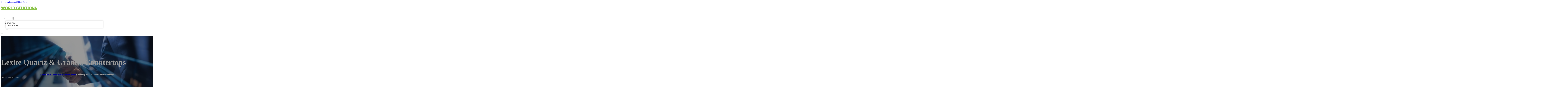

--- FILE ---
content_type: text/html; charset=UTF-8
request_url: https://worldcitations.com/location/lexite-quartz-granite-countertops/
body_size: 10768
content:
<!DOCTYPE html>
<html lang="en-US">
<head>
<meta charset="UTF-8">
<meta name="viewport" content="width=device-width, initial-scale=1">
<title>Lexite Quartz &amp; Granite Countertops &#8211; World Citations</title>
<meta name='robots' content='max-image-preview:large' />
	<style>img:is([sizes="auto" i], [sizes^="auto," i]) { contain-intrinsic-size: 3000px 1500px }</style>
	<link rel='dns-prefetch' href='//fonts.googleapis.com' />
<link rel="alternate" type="application/rss+xml" title="World Citations &raquo; Feed" href="https://worldcitations.com/feed/" />
<link rel="alternate" type="application/rss+xml" title="World Citations &raquo; Comments Feed" href="https://worldcitations.com/comments/feed/" />
<link rel="alternate" type="application/rss+xml" title="World Citations &raquo; Lexite Quartz &amp; Granite Countertops Comments Feed" href="https://worldcitations.com/location/lexite-quartz-granite-countertops/feed/" />
<link rel="preconnect" href="https://fonts.gstatic.com/" crossorigin><style id='classic-theme-styles-inline-css'>
/*! This file is auto-generated */
.wp-block-button__link{color:#fff;background-color:#32373c;border-radius:9999px;box-shadow:none;text-decoration:none;padding:calc(.667em + 2px) calc(1.333em + 2px);font-size:1.125em}.wp-block-file__button{background:#32373c;color:#fff;text-decoration:none}
</style>
<link rel='stylesheet' id='cpop-location-helper-global-styles-css' href='https://worldcitations.com/wp-content/plugins/cpop_secondary_location_viewer/includes/css/cpop_secondary_location_viewer_styles.css?ver=1.2.0' media='all' />
<link rel='stylesheet' id='cpop_secondary_location_viewer-css' href='https://worldcitations.com/wp-content/plugins/cpop_secondary_location_viewer/public/css/cpop_secondary_location_viewer-public.css?ver=1.2.0' media='all' />
<style id='wpgb-head-inline-css'>
.wp-grid-builder:not(.wpgb-template),.wpgb-facet{opacity:0.01}.wpgb-facet fieldset{margin:0;padding:0;border:none;outline:none;box-shadow:none}.wpgb-facet fieldset:last-child{margin-bottom:40px;}.wpgb-facet fieldset legend.wpgb-sr-only{height:1px;width:1px}
</style>
<link rel='stylesheet' id='bricks-frontend-css' href='https://worldcitations.com/wp-content/themes/bricks/assets/css/frontend-layer.min.css?ver=1762811888' media='all' />
<style id='bricks-frontend-inline-css'>

			#brx-header {
				--x-header-transition: 0;
				--x-header-fade-transition: 0;
			}

			#brx-header.x-header_sticky-active {
				z-index: 999;
			}
		
</style>
<link rel='stylesheet' id='bricks-child-css' href='https://worldcitations.com/wp-content/themes/bricks-child/style.css?ver=1744175117' media='all' />
<link rel='stylesheet' id='bricks-font-awesome-6-brands-css' href='https://worldcitations.com/wp-content/themes/bricks/assets/css/libs/font-awesome-6-brands-layer.min.css?ver=1762811888' media='all' />
<link rel='stylesheet' id='bricks-font-awesome-6-css' href='https://worldcitations.com/wp-content/themes/bricks/assets/css/libs/font-awesome-6-layer.min.css?ver=1762811888' media='all' />
<link rel='stylesheet' id='bricks-photoswipe-css' href='https://worldcitations.com/wp-content/themes/bricks/assets/css/libs/photoswipe.min.css?ver=1762811888' media='all' />
<style id='akismet-widget-style-inline-css'>

			.a-stats {
				--akismet-color-mid-green: #357b49;
				--akismet-color-white: #fff;
				--akismet-color-light-grey: #f6f7f7;

				max-width: 350px;
				width: auto;
			}

			.a-stats * {
				all: unset;
				box-sizing: border-box;
			}

			.a-stats strong {
				font-weight: 600;
			}

			.a-stats a.a-stats__link,
			.a-stats a.a-stats__link:visited,
			.a-stats a.a-stats__link:active {
				background: var(--akismet-color-mid-green);
				border: none;
				box-shadow: none;
				border-radius: 8px;
				color: var(--akismet-color-white);
				cursor: pointer;
				display: block;
				font-family: -apple-system, BlinkMacSystemFont, 'Segoe UI', 'Roboto', 'Oxygen-Sans', 'Ubuntu', 'Cantarell', 'Helvetica Neue', sans-serif;
				font-weight: 500;
				padding: 12px;
				text-align: center;
				text-decoration: none;
				transition: all 0.2s ease;
			}

			/* Extra specificity to deal with TwentyTwentyOne focus style */
			.widget .a-stats a.a-stats__link:focus {
				background: var(--akismet-color-mid-green);
				color: var(--akismet-color-white);
				text-decoration: none;
			}

			.a-stats a.a-stats__link:hover {
				filter: brightness(110%);
				box-shadow: 0 4px 12px rgba(0, 0, 0, 0.06), 0 0 2px rgba(0, 0, 0, 0.16);
			}

			.a-stats .count {
				color: var(--akismet-color-white);
				display: block;
				font-size: 1.5em;
				line-height: 1.4;
				padding: 0 13px;
				white-space: nowrap;
			}
		
</style>
<link rel='stylesheet' id='searchwp-forms-css' href='https://worldcitations.com/wp-content/plugins/searchwp/assets/css/frontend/search-forms.css?ver=4.3.16' media='all' />
<style id='bricks-frontend-inline-inline-css'>
html {scroll-behavior: smooth}:root {}#brxe-9a91bf {color: #8bc34a; font-weight: 700; text-transform: uppercase; font-size: 32px; font-family: "Poppins"}#brxe-7b9721 {width: 35%}@media (max-width: 478px) {#brxe-7b9721 {width: 65%}}#brxe-43580b {padding-top: 10px; padding-right: 10px; padding-bottom: 10px; padding-left: 10px; margin-top: 10px}@media (max-width: 767px) {#brxe-683326 {font-size: 25px; color: #0ec6c6; fill: #0ec6c6; margin-top: 20px}}@media (max-width: 478px) {#brxe-683326 {font-size: 25px; color: #8bc34a; fill: #8bc34a; margin-top: 20px}}@media (max-width: 767px) {#brxe-80d477 {padding-top: 30px; padding-right: 20px; padding-left: 20px}}@media (max-width: 478px) {#brxe-80d477 {padding-top: 30px; padding-left: 20px}}@media (max-width: 767px) {#brxe-3f40b0 {font-size: 25px}}@media (max-width: 478px) {#brxe-3f40b0 {font-size: 25px; color: #8bc34a; fill: #8bc34a}}@layer bricks {@media (max-width: 767px) {#brxe-64cbbf .brx-toggle-div { display: inline-flex; }#brxe-64cbbf .brxe-toggle { display: inline-flex; }[data-script-id="64cbbf"] .brx-nav-nested-items {opacity: 0;visibility: hidden;gap: 0;position: fixed;z-index: 1001;top: 0;right: 0;bottom: 0;left: 0;display: flex;align-items: center;justify-content: center;flex-direction: column;background-color: #fff;overflow-y: scroll;flex-wrap: nowrap;}#brxe-64cbbf.brx-open .brx-nav-nested-items {opacity: 1;visibility: visible;}}}#brxe-64cbbf .brx-nav-nested-items > li > a {font-family: "Roboto"; text-transform: uppercase; font-weight: 700; font-size: 14px; color: #ffffff}#brxe-64cbbf .brx-nav-nested-items > li > .brxe-text-link:not(a) {font-family: "Roboto"; text-transform: uppercase; font-weight: 700; font-size: 14px; color: #ffffff}#brxe-64cbbf .brx-nav-nested-items > li > .brxe-icon {font-family: "Roboto"; text-transform: uppercase; font-weight: 700; font-size: 14px; color: #ffffff}#brxe-64cbbf .brx-nav-nested-items > li:has( > .brxe-svg) {font-family: "Roboto"; text-transform: uppercase; font-weight: 700; font-size: 14px; color: #ffffff}#brxe-64cbbf .brx-nav-nested-items > li > .brx-submenu-toggle > * {font-family: "Roboto"; text-transform: uppercase; font-weight: 700; font-size: 14px; color: #ffffff}#brxe-64cbbf .brx-nav-nested-items > li > [aria-current="page"] {color: #8bc34a; font-weight: 700; font-family: "Roboto"}#brxe-64cbbf .brx-nav-nested-items > li > .brx-submenu-toggle.aria-current > * {color: #8bc34a; font-weight: 700; font-family: "Roboto"}#brxe-64cbbf .brx-nav-nested-items > li:hover > a {color: #8bc34a}#brxe-64cbbf .brx-nav-nested-items > li:hover > .brxe-text-link:not(a) {color: #8bc34a}#brxe-64cbbf .brx-nav-nested-items > li:hover > .brxe-icon {color: #8bc34a}#brxe-64cbbf .brx-nav-nested-items > li:hover:has( > .brxe-svg) {color: #8bc34a}#brxe-64cbbf .brx-nav-nested-items > li:hover > .brx-submenu-toggle > * {color: #8bc34a}#brxe-64cbbf .brx-dropdown-content > li > a {color: #616161; font-size: 14px; text-transform: uppercase; font-family: "Roboto"; font-weight: 700; padding-top: 3px}#brxe-64cbbf .brx-dropdown-content .brx-submenu-toggle > * {color: #616161; font-size: 14px; text-transform: uppercase; font-family: "Roboto"; font-weight: 700}#brxe-64cbbf .brx-dropdown-content > li > a:hover {color: #8bc34a}#brxe-64cbbf .brx-dropdown-content .brx-submenu-toggle > *:hover {color: #8bc34a}#brxe-64cbbf .brx-dropdown-content :where(.brx-submenu-toggle > *) {padding-top: 3px}#brxe-64cbbf .brx-dropdown-content {box-shadow: 0 0 10px 2px rgba(33, 33, 33, 0.18)}@media (max-width: 767px) {#brxe-64cbbf.brx-open .brx-nav-nested-items {justify-content: flex-start; background-color: #616161}}@media (max-width: 478px) {#brxe-64cbbf.brx-open .brx-nav-nested-items {justify-content: flex-start; align-items: flex-start}}#brxe-30dd52 {width: 65%; flex-direction: row; column-gap: 20px; align-self: center !important; align-items: center; justify-content: flex-end}@media (max-width: 478px) {#brxe-30dd52 {width: 35%}}#brxe-3236a1 {flex-direction: row; align-items: center; border-bottom: 1px solid #9e9e9e; padding-top: 15px; padding-bottom: 15px; width: 1300px}@media (max-width: 767px) {#brxe-3236a1 {justify-content: space-between}}@media (max-width: 991px) {#brxe-424915 {padding-right: 20px; padding-left: 20px}}#brxe-8a7d72 {text-transform: capitalize; color: #ffffff; font-size: 4em}@media (max-width: 478px) {#brxe-8a7d72 {text-align: center; font-size: 50px; margin-top: 50px}}#brxe-145216 {font-family: "Poppins"; color: #ffffff; text-align: center; font-weight: 700; gap: 10px}#brxe-cfcc23 {color: #ffffff}#brxe-22d636 {align-items: flex-start}#brxe-d20655 {padding-top: 10vw; padding-bottom: 7vw; background-position: center center; background-image: url(https://worldcitations.com/wp-content/uploads/2024/07/bizlisting12.jpg); background-size: cover; background-repeat: no-repeat; position: relative}:where(#brxe-d20655 > *:not(figcaption)) {position: relative}#brxe-d20655::before {background-image: linear-gradient(rgba(0, 0, 0, 0.4), rgba(0, 0, 0, 0.4)); position: absolute; content: ""; top: 0; right: 0; bottom: 0; left: 0; pointer-events: none}@media (max-width: 478px) {#brxe-d20655 {padding-right: 20px; padding-left: 20px}}#brxe-1a9434 {color: #000000; text-transform: capitalize; margin-bottom: 20px}#brxe-1a9434 a {color: #000000; text-transform: capitalize; font-size: inherit}#brxe-3c38b2 li:nth-child(1) svg {height: 25px}#brxe-3c38b2 li:nth-child(2) svg {height: 25px}#brxe-3c38b2 li:nth-child(3) svg {height: 25px}#brxe-3c38b2 li:nth-child(4) svg {height: 25px}#brxe-3c38b2 li:nth-child(5) svg {height: 25px}#brxe-3c38b2 li:nth-child(6) svg {height: 25px}#brxe-3c38b2 li:nth-child(7) svg {height: 25px}#brxe-3c38b2 .separator {flex-basis: 15px; flex-grow: 0; border-top-style: dotted}#brxe-3c38b2 .content {justify-content: flex-start}#brxe-3c38b2 .description {justify-content: flex-start}#brxe-3c38b2 li {padding-top: 5px}#brxe-3c38b2 li:nth-child(even) {background-color: #e0e0e0}#brxe-284282 {margin-top: 15px; margin-right: 15px; margin-bottom: 15px; margin-left: 15px}#brxe-6a3473:not(.tag), #brxe-6a3473 img {object-fit: contain}#brxe-6a3473 {border: 1px solid #ffffff; border-radius: 5px; box-shadow: 0 0 15px 0 rgba(0, 0, 0, 0.35); padding-top: 0; padding-right: 0; padding-bottom: 0; padding-left: 0; margin-top: 15px; margin-bottom: 15px}#brxe-07cf2f {margin-top: 15px; margin-right: 15px; margin-bottom: 15px; margin-left: 15px}#brxe-84c7a3 {flex-direction: row; align-self: center !important; justify-content: center; align-items: center}#brxe-72851b {transition: opacity 0.35s ease; padding-top: 35px; flex-direction: column}#brxe-72851b.wpgb-loading {opacity: 0.35}#brxe-88aa0a {align-self: center; justify-content: center; align-items: center}#brxe-3aaea8 {align-self: center; justify-content: center; align-items: center}#brxe-1e6ab1 {transition: opacity 0.35s ease; padding-top: 35px; flex-direction: row}#brxe-1e6ab1.wpgb-loading {opacity: 0.35}#brxe-38dd2d {color: #000000; text-transform: capitalize; margin-bottom: 20px}#brxe-38dd2d a {color: #000000; text-transform: capitalize; font-size: inherit}#brxe-d331a4 {color: #3b5998; fill: #3b5998; font-size: 40px}#brxe-d331a4:hover {color: #000000; fill: #000000}#brxe-0b5590 {color: #4e433c; fill: #4e433c; font-size: 40px}#brxe-0b5590:hover {color: #000000; fill: #000000}#brxe-4f32b3 {color: #4cc2ff; fill: #4cc2ff; font-size: 40px}#brxe-4f32b3:hover {color: #000000; fill: #000000}#brxe-750982 {color: #f44336; fill: #f44336; font-size: 40px}#brxe-750982:hover {color: #000000; fill: #000000}#brxe-516d1c {color: #0077b5; fill: #0077b5; font-size: 40px}#brxe-516d1c:hover {color: #000000; fill: #000000}#brxe-16f941 {color: #e60023; fill: #e60023; font-size: 40px}#brxe-16f941:hover {color: #000000; fill: #000000}#brxe-9c37d8 {color: #35465c; fill: #35465c; font-size: 40px}#brxe-9c37d8:hover {color: #000000; fill: #000000}#brxe-4ca313 {flex-direction: row; column-gap: 10px}#brxe-5f0f95 {transition: opacity 0.35s ease; padding-top: 25px}#brxe-5f0f95.wpgb-loading {opacity: 0.35}#brxe-69bd3c {padding-top: 15px; padding-right: 0; padding-bottom: 15px; padding-left: 0; width: 67%; border: 1px solid #ffffff; box-shadow: 0 0 0 0 transparent}@media (max-width: 767px) {#brxe-69bd3c {width: 100%}}@media (max-width: 478px) {#brxe-69bd3c {align-items: center; margin-top: 35px; margin-right: 0; margin-left: 0; width: 100%; padding-right: 0; padding-left: 0}}#brxe-e3fe63 {color: #000000; text-transform: capitalize}#brxe-e3fe63 a {color: #000000; text-transform: capitalize; font-size: inherit}#brxe-e3d42e .separator {flex-basis: 15px; flex-grow: 0; border-top-style: dotted}#brxe-e3d42e .content {justify-content: flex-start}#brxe-e3d42e .description {justify-content: flex-start; font-weight: 600}#brxe-e3d42e li {padding-top: 5px}#brxe-e3d42e .meta {font-weight: 600}#brxe-7e8a7e .toc-list {padding-top: 15px}#brxe-7e8a7e .toc-link.is-active-link {font-weight: 500}#brxe-7e8a7e .toc-link {font-weight: 500}#brxe-7e8a7e .toc-link:hover {color: #ff5722}#brxe-133712 {transition: opacity 0.35s ease; align-items: center}#brxe-133712.wpgb-loading {opacity: 0.35}#brxe-1582aa {width: 33%; border: 1px solid var(--bricks-border-color); border-radius: 10px; padding-top: 20px; padding-right: 20px; padding-bottom: 20px; padding-left: 20px; background-color: #fafafa; position: sticky; top: 200px; align-items: center}@media (max-width: 767px) {#brxe-1582aa {width: 100%}}@media (max-width: 478px) {#brxe-1582aa {margin-right: 0; margin-left: 0}}#brxe-f5aea2 {width: 1300px; flex-direction: row-reverse; column-gap: 50px}@media (max-width: 767px) {#brxe-f5aea2 {flex-direction: column-reverse; row-gap: 30px}}@media (max-width: 478px) {#brxe-f5aea2 {align-self: center !important; justify-content: center; align-items: center; flex-direction: column-reverse}}#brxe-a5f45f {padding-top: 35px; padding-bottom: 35px; border-bottom: 1px solid rgba(66, 66, 66, 0.22)}@media (max-width: 767px) {#brxe-a5f45f {padding-right: 30px; padding-left: 30px}}#brxe-fa0fcb {text-transform: capitalize; height: 100%}#brxe-852c78 {transition: opacity 0.35s ease; border: 1px solid #ffffff; box-shadow: 0 0 15px 0 rgba(0, 0, 0, 0.25); padding-top: 15px; padding-right: 15px; padding-bottom: 15px; padding-left: 15px; margin-top: 15px; margin-bottom: 15px}#brxe-852c78.wpgb-loading {opacity: 0.35}#brxe-03cc29 {height: 100%}#brxe-370323 {transition: opacity 0.35s ease; padding-top: 15px; padding-right: 15px; padding-bottom: 15px; padding-left: 15px; border: 1px solid #ffffff; box-shadow: 0 0 15px 0 rgba(0, 0, 0, 0.25); margin-top: 15px; margin-bottom: 15px}#brxe-370323.wpgb-loading {opacity: 0.35}#brxe-5399f9 {align-items: stretch; flex-direction: row}#brxe-7cab2b {padding-top: 35px; padding-bottom: 35px}#brxe-011aa8 {font-size: 50px; padding-top: 15px; padding-right: 15px; padding-bottom: 15px; padding-left: 15px; background-color: #ffffff; color: #f44336; fill: #f44336; border-radius: 50px; margin-right: 15px}#brxe-1bbe83 {transition: opacity 0.35s ease; align-items: flex-end; flex-direction: column}#brxe-1bbe83.wpgb-loading {opacity: 0.35}#brxe-cfe66e {color: #ffffff; font-weight: 700}#brxe-cfe66e a {color: #ffffff; font-weight: 700; font-size: inherit}#brxe-a01140 {font-family: "Inter"; font-weight: 700; font-size: 3em; color: #ffffff}#brxe-a01140 a {font-family: "Inter"; font-weight: 700; font-size: 3em; color: #ffffff; font-size: inherit}#brxe-6a77c1 {transition: opacity 0.35s ease; align-items: flex-start}#brxe-6a77c1.wpgb-loading {opacity: 0.35}#brxe-5ec50f {align-self: center !important; justify-content: center; align-items: center; max-width: 40%; flex-direction: row; padding-bottom: 20px}@media (max-width: 478px) {#brxe-5ec50f {justify-content: center}}#brxe-0fd070 {text-align: center; font-size: 20px; font-style: italic}#brxe-0fd070 a {text-align: center; font-size: 20px; font-style: italic; font-size: inherit}#brxe-65303f {align-items: center; row-gap: 20px}#brxe-025589 {font-size: 15px; font-weight: 700; text-transform: uppercase}#brxe-208505 {align-items: center; flex-direction: row; justify-content: center; column-gap: 20px}#brxe-19de93 {flex-direction: column; align-items: center; justify-content: center; column-gap: 20px}#brxe-3db656 {row-gap: 30px}#brxe-dd88dd {text-align: center; font-size: 20px; font-style: italic}#brxe-dd88dd a {text-align: center; font-size: 20px; font-style: italic; font-size: inherit}#brxe-f8b462 {align-items: center; row-gap: 20px}#brxe-bef555 {font-size: 15px; font-weight: 700; text-transform: uppercase}#brxe-36c9b5 {flex-direction: row; align-items: center; justify-content: center; column-gap: 20px}#brxe-a2d556 {column-gap: 20px; align-items: center; justify-content: center; flex-direction: column}#brxe-fa653a {row-gap: 30px}#brxe-f6b2bc {text-align: center; font-size: 20px; font-style: italic}#brxe-f6b2bc a {text-align: center; font-size: 20px; font-style: italic; font-size: inherit}#brxe-ff8f32 {align-items: center; row-gap: 20px}#brxe-812760 {font-size: 15px; font-weight: 700; text-transform: uppercase}#brxe-016a91 {flex-direction: row; align-items: center; justify-content: center; column-gap: 20px}#brxe-b3a6a3 {column-gap: 20px; align-items: center; justify-content: center; flex-direction: column}#brxe-e975b9 {row-gap: 30px}#brxe-9e0e97 {text-align: center; font-size: 20px; font-style: italic}#brxe-9e0e97 a {text-align: center; font-size: 20px; font-style: italic; font-size: inherit}#brxe-1b7c00 {align-items: center; row-gap: 20px}#brxe-5e0f6d {font-size: 15px; font-weight: 700; text-transform: uppercase}#brxe-aa42b5 {flex-direction: row; align-items: center; justify-content: center; column-gap: 20px}#brxe-ef357e {column-gap: 20px; align-items: center; justify-content: center; flex-direction: column}#brxe-9d935d {row-gap: 30px}#brxe-2c3c37 {text-align: center; font-size: 20px; font-style: italic}#brxe-2c3c37 a {text-align: center; font-size: 20px; font-style: italic; font-size: inherit}#brxe-caf268 {align-items: center; row-gap: 20px}#brxe-da6763 {font-size: 15px; font-weight: 700; text-transform: uppercase}#brxe-263f35 {flex-direction: row; align-items: center; justify-content: center; column-gap: 20px}#brxe-59323f {column-gap: 20px; align-items: center; justify-content: center; flex-direction: column}#brxe-9580a2 {row-gap: 30px}#brxe-3838cb {background-color: #e6e7e8}#brxe-ab16a9 {background-color: #212121; padding-top: 2vw; padding-bottom: 2vw; justify-content: center; align-self: center !important; align-items: center; flex-direction: column}@media (max-width: 478px) {#brxe-ab16a9 {padding-right: 20px; padding-left: 20px; align-items: center; justify-content: center; align-self: center !important}}#brxe-bd5b65 {transition: opacity 0.35s ease; border: 1px solid #ffffff; box-shadow: 0 0 15px 0 rgba(0, 0, 0, 0.25); padding-top: 15px; padding-right: 15px; padding-bottom: 15px; padding-left: 15px; margin-top: 15px; margin-bottom: 15px}#brxe-bd5b65.wpgb-loading {opacity: 0.35}#brxe-a4563b {transition: opacity 0.35s ease; border: 1px solid #ffffff; box-shadow: 0 0 15px 0 rgba(0, 0, 0, 0.25); padding-top: 15px; padding-right: 15px; padding-bottom: 15px; padding-left: 15px; margin-top: 15px; margin-bottom: 15px}#brxe-a4563b.wpgb-loading {opacity: 0.35}#brxe-1460c7 {transition: opacity 0.35s ease; border: 1px solid #ffffff; box-shadow: 0 0 15px 0 rgba(0, 0, 0, 0.25); padding-top: 15px; padding-right: 15px; padding-bottom: 15px; padding-left: 15px; margin-top: 15px; margin-bottom: 15px}#brxe-1460c7.wpgb-loading {opacity: 0.35}#brxe-4c9227 {transition: opacity 0.35s ease; border: 1px solid #ffffff; box-shadow: 0 0 15px 0 rgba(0, 0, 0, 0.25); padding-top: 15px; padding-right: 15px; padding-bottom: 15px; padding-left: 15px; margin-top: 15px; margin-bottom: 15px}#brxe-4c9227.wpgb-loading {opacity: 0.35}#brxe-e845ed {align-items: center}#brxe-669a52 {margin-bottom: 5vw}#brxe-4995f7 {color: #8bc34a; font-weight: 700; text-transform: uppercase; font-size: 29px; font-family: "Poppins"}@media (max-width: 767px) {#brxe-4995f7 {font-size: 25px}}@media (max-width: 478px) {#brxe-4995f7 {text-align: center; font-size: 24px}}#brxe-fa8007 {font-family: "Poppins"; margin-top: 20px}#brxe-fa8007 a {font-family: "Poppins"; font-size: inherit}#brxe-bf0207 {color: #8bc34a; font-family: "Poppins"; font-weight: 700; font-size: 20px}#brxe-66a557 .content {font-family: "Poppins"; font-weight: 500; font-size: 15px}#brxe-66a557 {margin-top: 20px; margin-right: 20px; flex-direction: row; gap: 10px}#brxe-66a557 .icon i {font-size: 15px}#brxe-66a557 .icon {color: #8bc34a; align-self: flex-start; padding-top: 6px}#brxe-66a557 .icon a {color: #8bc34a}@media (max-width: 478px) {#brxe-66a557 {flex-direction: column; margin-right: 0}#brxe-66a557 .icon {align-self: center}#brxe-66a557 .content {text-align: center}}#brxe-cb61cd .content {font-family: "Poppins"; font-weight: 500; font-size: 15px}#brxe-cb61cd {margin-top: 10px; margin-right: 20px; flex-direction: row; gap: 10px}#brxe-cb61cd .icon i {font-size: 15px}#brxe-cb61cd .icon {color: #8bc34a; align-self: flex-start; padding-top: 6px}#brxe-cb61cd .icon a {color: #8bc34a}@media (max-width: 478px) {#brxe-cb61cd .content {text-align: center}#brxe-cb61cd {flex-direction: column; margin-right: 0}#brxe-cb61cd .icon {align-self: center}}#brxe-6522cd .content {font-family: "Poppins"; font-weight: 500; font-size: 15px}#brxe-6522cd {margin-top: 10px; margin-right: 20px; flex-direction: row; gap: 10px}#brxe-6522cd .icon i {font-size: 15px}#brxe-6522cd .icon {color: #8bc34a; align-self: flex-start; padding-top: 6px}#brxe-6522cd .icon a {color: #8bc34a}@media (max-width: 478px) {#brxe-6522cd {flex-direction: column; margin-right: 0}#brxe-6522cd .icon {align-self: center}#brxe-6522cd .content {text-align: center}}#brxe-6aed25 {color: #8bc34a; font-family: "Poppins"; font-weight: 700; font-size: 20px}#brxe-36cab2 {font-size: 16px; font-weight: 500; font-family: "Poppins"; margin-top: 20px}#brxe-36cab2:hover {color: #8bc34a}#brxe-322c70 {font-size: 16px; font-weight: 500; font-family: "Poppins"; margin-top: 5px}#brxe-322c70:hover {color: #8bc34a}#brxe-5fa9e9 {font-size: 16px; font-weight: 500; font-family: "Poppins"; margin-top: 5px}#brxe-5fa9e9:hover {color: #8bc34a}#brxe-9a60e2 {font-size: 16px; font-weight: 500; font-family: "Poppins"; margin-top: 5px}#brxe-9a60e2:hover {color: #8bc34a}#brxe-1c446c {color: #8bc34a; font-family: "Poppins"; font-weight: 700; font-size: 20px}#brxe-d69113 {font-family: "Poppins"; margin-top: 20px}#brxe-d69113 a {font-family: "Poppins"; font-size: inherit}#brxe-2aa335 {margin-top: 15px}#brxe-2aa335 .bricks-button {background-color: #212121; font-family: "Poppins"; font-weight: 500; text-transform: uppercase; color: #ffffff}#brxe-2aa335 .submit-button-wrapper {width: 1000%}#brxe-2aa335 .form-group:not(:last-child):not(.captcha) {padding-bottom: 15px}#brxe-2aa335 button[type=submit].bricks-button {border-radius: 5px}#brxe-2aa335 .form-group input {border-radius: 5px}#brxe-2aa335 .flatpickr {border-radius: 5px}#brxe-2aa335 select {border-radius: 5px}#brxe-2aa335 textarea {border-radius: 5px}#brxe-2aa335 .bricks-button:not([type=submit]) {border-radius: 5px}#brxe-2aa335 .choose-files {border-radius: 5px}#brxe-4b83b9 {width: 1300px; flex-direction: row; column-gap: 30px; row-gap: 30px}#brxe-66d540 {padding-top: 4vw; padding-bottom: 5vw; background-color: #e0e0e0; row-gap: 50px}@media (max-width: 991px) {#brxe-66d540 {padding-right: 20px; padding-left: 20px}}#brxe-93314e {text-align: left; font-family: "Lato"; color: #ffffff}@media (max-width: 478px) {#brxe-93314e {text-align: center}}@media (max-width: 478px) {#brxe-d98643 {width: 100%; text-align: center; align-items: center}}#brxe-6698bd {text-align: right; font-family: "Lato"; color: #ffffff}@media (max-width: 478px) {#brxe-6698bd {text-align: center}}@media (max-width: 478px) {#brxe-7ba897 {width: 100%}}#brxe-9bc99b {flex-direction: row; justify-content: flex-start; width: 1300px}#brxe-60850e {background-color: #212121; border-top: 1px solid rgba(255, 255, 255, 0.4); padding-top: 2vw; padding-bottom: 2vw; margin-right: 0; margin-left: 0}@media (max-width: 478px) {#brxe-60850e {padding-right: 20px; padding-left: 20px}}#brx-header.brx-sticky.scrolling > .brxe-section,#brx-header.brx-sticky.scrolling > .brxe-container,#brx-header.brx-sticky.scrolling > .brxe-block,#brx-header.brx-sticky.scrolling > .brxe-div {background-color: #212121}
</style>
<link rel='stylesheet' id='bricks-google-fonts-css' href='https://fonts.googleapis.com/css2?family=Inter:ital,wght@0,100;0,200;0,300;0,400;0,500;0,600;0,700;0,800;0,900;1,100;1,200;1,300;1,400;1,500;1,600;1,700;1,800;1,900&#038;display=swap&#038;family=Lato:ital,wght@0,100;0,300;0,400;0,700;0,900;1,100;1,300;1,400;1,700;1,900&#038;display=swap&#038;family=Poppins:ital,wght@0,100;0,200;0,300;0,400;0,500;0,600;0,700;0,800;0,900;1,100;1,200;1,300;1,400;1,500;1,600;1,700;1,800;1,900&#038;display=swap&#038;family=Roboto:ital,wght@0,100;0,200;0,300;0,400;0,500;0,600;0,700;0,800;0,900;1,100;1,200;1,300;1,400;1,500;1,600;1,700;1,800;1,900&#038;display=swap' media='all' />
<script src="https://worldcitations.com/wp-includes/js/jquery/jquery.min.js?ver=3.7.1" id="jquery-core-js"></script>
<link rel="https://api.w.org/" href="https://worldcitations.com/wp-json/" /><link rel="alternate" title="JSON" type="application/json" href="https://worldcitations.com/wp-json/wp/v2/location/1311" /><link rel="EditURI" type="application/rsd+xml" title="RSD" href="https://worldcitations.com/xmlrpc.php?rsd" />
<meta name="generator" content="WordPress 6.8.3" />
<link rel="canonical" href="https://worldcitations.com/location/lexite-quartz-granite-countertops/" />
<link rel='shortlink' href='https://worldcitations.com/?p=1311' />
<link rel="alternate" title="oEmbed (JSON)" type="application/json+oembed" href="https://worldcitations.com/wp-json/oembed/1.0/embed?url=https%3A%2F%2Fworldcitations.com%2Flocation%2Flexite-quartz-granite-countertops%2F" />
<link rel="alternate" title="oEmbed (XML)" type="text/xml+oembed" href="https://worldcitations.com/wp-json/oembed/1.0/embed?url=https%3A%2F%2Fworldcitations.com%2Flocation%2Flexite-quartz-granite-countertops%2F&#038;format=xml" />
        <style>
            #wp-admin-bar-openai-transient-default {
                overflow: auto;
                white-space: nowrap;
                max-height: 80vh;
            }
        </style>
    <noscript><style>.wp-grid-builder .wpgb-card.wpgb-card-hidden .wpgb-card-wrapper{opacity:1!important;visibility:visible!important;transform:none!important}.wpgb-facet {opacity:1!important;pointer-events:auto!important}.wpgb-facet *:not(.wpgb-pagination-facet){display:none}</style></noscript>
<meta property="og:url" content="https://worldcitations.com/location/lexite-quartz-granite-countertops/" />
<meta property="og:site_name" content="World Citations" />
<meta property="og:title" content="Lexite Quartz &amp; Granite Countertops" />
<meta property="og:description" content="[locations]" />
<meta property="og:type" content="website" />
</head>

<body class="wp-singular location-template-default single single-location postid-1311 single-format-standard wp-theme-bricks wp-child-theme-bricks-child brx-body bricks-is-frontend wp-embed-responsive">		<a class="skip-link" href="#brx-content">Skip to main content</a>

					<a class="skip-link" href="#brx-footer">Skip to footer</a>
			<header id="brx-header" class="brx-sticky" data-x-overlay="none"><section id="brxe-424915" class="brxe-section bricks-lazy-hidden"><div id="brxe-3236a1" class="brxe-container bricks-lazy-hidden"><div id="brxe-7b9721" class="brxe-block bricks-lazy-hidden"><a id="brxe-9a91bf" class="brxe-text-basic" href="https://worldcitations.com/">World Citations</a></div><div id="brxe-30dd52" class="brxe-block bricks-lazy-hidden"><nav id="brxe-64cbbf" data-script-id="64cbbf" class="brxe-nav-nested bricks-lazy-hidden" aria-label="Menu" data-toggle="mobile_landscape"><ul id="brxe-80d477" class="brxe-block brx-nav-nested-items bricks-lazy-hidden"><li class="menu-item"><a id="brxe-f3d685" class="brxe-text-link" href="https://worldcitations.com/">Home</a></li><li class="menu-item"><a id="brxe-644dfa" class="brxe-text-link" href="https://worldcitations.com/locations/">Locations</a></li><li id="brxe-33a262" data-script-id="33a262" class="brxe-dropdown bricks-lazy-hidden"><div class="brx-submenu-toggle"><span>About</span><button aria-expanded="false" aria-label="Toggle dropdown"><svg xmlns="http://www.w3.org/2000/svg" viewBox="0 0 12 12" fill="none"><path d="M1.50002 4L6.00002 8L10.5 4" stroke-width="1.5" stroke="currentcolor"></path></svg></button></div><ul id="brxe-43580b" class="brxe-div brx-dropdown-content bricks-lazy-hidden"><li class="menu-item"><a id="brxe-49d98d" class="brxe-text-link" href="https://worldcitations.com/about/">About Us</a></li><li class="menu-item"><a id="brxe-7478e3" class="brxe-text-link" href="https://worldcitations.com/contact-us/">Contact Us</a></li></ul></li><li class="menu-item"><button id="brxe-683326" data-script-id="683326" class="brxe-toggle brx-toggle-div" aria-label="Open" aria-expanded="false"><i class="fa fa-circle-xmark"></i></button></li></ul><button id="brxe-3f40b0" data-script-id="3f40b0" class="brxe-toggle" aria-label="Open" aria-expanded="false"><i class="fas fa-align-justify"></i></button></nav></div></div></section></header><main id="brx-content"><section id="brxe-d20655" class="brxe-section bricks-lazy-hidden"><div id="brxe-22d636" class="brxe-container bricks-lazy-hidden"><h1 id="brxe-8a7d72" class="brxe-heading">Lexite Quartz &amp; Granite Countertops</h1><div id="brxe-145216" class="brxe-post-meta post-meta"><span class="item"><a href="https://absolutelyelitellc.org/";>Home</a></span><span class="separator">/</span><span class="item"><a href="https://worldcitations.com/category/ann-arbor/">Ann Arbor</a>, <a href="https://worldcitations.com/category/ann-arbor/countertop-store-ann-arbor/">Countertop store</a></span><span class="separator">/</span><span class="item">Lexite Quartz &amp; Granite Countertops</span></div><div id="brxe-cfcc23" data-script-id="cfcc23" class="brxe-post-reading-time" data-prefix="Reading time: " data-suffix=" minutes" data-calculation-method="words" data-wpm="300"></div></div></section><section id="brxe-a5f45f" class="brxe-section bricks-lazy-hidden"><div id="brxe-f5aea2" class="brxe-container bricks-lazy-hidden"><div id="brxe-69bd3c" class="brxe-block bricks-lazy-hidden"><div id="brxe-2e36ed" class="brxe-text"><p>Looking for a luxurious, high-end countertop material that will make your kitchen or bathroom look top-notch? Look no further than Lexite Quartz &amp; Granite Countertops. Our beautifully crafted quartz and granite countertops are sure to impress &#8211; perfect for anyone who wants the best of the best. Plus, our team of professional installers will take care of everything for you so you can relax and enjoy your new countertops. So what are you waiting for? Contact us today to get started!</p>
</div><div id="brxe-84c7a3" class="brxe-block bricks-lazy-hidden"><div id="brxe-284282" class="brxe-block bricks-lazy-hidden"><div id="brxe-1a9434" class="brxe-text"><h3>Business Hours</h3>
</div><ul id="brxe-3c38b2" class="brxe-list"><li ><div class="content"><span class="separator"></span><span class="meta">8:30 am - 6:00 pm</span></div></li><li ><div class="content"><span class="separator"></span><span class="meta">8:30 am - 6:00 pm</span></div></li><li ><div class="content"><span class="separator"></span><span class="meta">8:30 am - 6:00 pm</span></div></li><li ><div class="content"><span class="separator"></span><span class="meta">8:30 am - 6:00 pm</span></div></li><li ><div class="content"><span class="separator"></span><span class="meta">8:30 am - 6:00 pm</span></div></li><li ><div class="content"><span class="separator"></span><span class="meta">8:30 am - 6:00 pm</span></div></li><li ><div class="content"><span class="separator"></span><span class="meta">8:30 am - 6:00 pm</span></div></li></ul></div><div id="brxe-07cf2f" class="brxe-block bricks-lazy-hidden"><figure id="brxe-6a3473" class="brxe-image tag"><img class="css-filter size-large" alt="Lexite Quartz &amp; Granite Countertops" loading="eager" src="https://citationvault.com/wp-content/uploads/cpop_main_uploads/112/web-header-logo.webp"></figure></div></div><div id="brxe-72851b" class="brxe-block bricks-lazy-hidden"><div class="brx-query-trail" data-query-element-id="d15989" data-query-vars="[]" data-page="1" data-max-pages="1" data-start="0" data-end="0"></div></div><div id="brxe-1e6ab1" class="brxe-block bricks-lazy-hidden"><ul id="brxe-3aaea8" class="brxe-post-taxonomy category"><li><a class="bricks-button bricks-background-dark" href="https://worldcitations.com/category/ann-arbor/">Ann Arbor</a></li><li><a class="bricks-button bricks-background-dark" href="https://worldcitations.com/category/ann-arbor/countertop-store-ann-arbor/">Countertop store</a></li></ul></div><div id="brxe-5f0f95" class="brxe-block bricks-lazy-hidden"><div id="brxe-38dd2d" class="brxe-text"><h3>Social Profiles</h3>
</div><div id="brxe-4ca313" class="brxe-block bricks-lazy-hidden"></div></div></div><div id="brxe-1582aa" class="brxe-block bricks-lazy-hidden"><div id="brxe-133712" class="brxe-block bricks-lazy-hidden"><div id="brxe-e3fe63" class="brxe-text"><h2>Lexite Quartz &amp; Granite Countertops</h2>
</div><ul id="brxe-e3d42e" class="brxe-list"><li ><div class="content"><span class="icon"><i class="fas fa-address-book"></i></span><span class="separator"></span><span class="meta">1020 Arbordale St</span></div></li><li ><div class="content"><span class="icon"><i class="fas fa-phone-flip"></i></span><span class="separator"></span><span class="meta">+17343904327</span></div></li><li ><div class="content"><span class="icon"><i class="fas fa-globe"></i></span><span class="separator"></span><span class="meta"><a href=""></a></span></div></li><li ><div class="content"><span class="icon"><i class="fas fa-map-location-dot"></i></span><span class="separator"></span><span class="meta"><a href="">, </a></span></div></li></ul><nav id="brxe-7e8a7e" data-script-id="7e8a7e" class="brxe-post-toc" data-content-selector="#brx-content" data-heading-selectors="H2, H3, H4" aria-label="Table of contents" data-smooth-scroll="1"></nav></div></div></div></section><section id="brxe-7cab2b" class="brxe-section bricks-lazy-hidden"><div id="brxe-5399f9" class="brxe-container bricks-lazy-hidden"><div id="brxe-852c78" class="brxe-block bricks-lazy-hidden"><div id="brxe-fa0fcb" data-script-id="fa0fcb" class="brxe-map" data-bricks-map-options="{&quot;addresses&quot;:[{&quot;id&quot;:&quot;dervqj&quot;,&quot;latitude&quot;:&quot;&quot;,&quot;longitude&quot;:&quot;&quot;,&quot;address&quot;:&quot;1020 Arbordale St&quot;,&quot;infoTitle&quot;:&quot;Lexite Quartz &amp; Granite Countertops&quot;,&quot;infoSubtitle&quot;:&quot;Countertop Store&quot;,&quot;infoOpeningHours&quot;:&quot;1020 Arbordale St Ann Arbor, Michigan  48103&quot;,&quot;infoImages&quot;:{&quot;size&quot;:&quot;large&quot;,&quot;images&quot;:[{&quot;id&quot;:&quot;https:\/\/citationvault.com\/wp-content\/uploads\/cpop_main_uploads\/112\/web-header-logo.webp&quot;,&quot;src&quot;:&quot;&quot;,&quot;width&quot;:&quot;&quot;,&quot;height&quot;:&quot;&quot;,&quot;thumbnail&quot;:&quot;&quot;}]}}],&quot;center&quot;:{&quot;lat&quot;:&quot;52.5164154966524&quot;,&quot;lng&quot;:&quot;13.377643715349544&quot;},&quot;zoom&quot;:12,&quot;scrollwheel&quot;:true,&quot;draggable&quot;:true,&quot;fullscreenControl&quot;:true,&quot;mapTypeControl&quot;:true,&quot;streetViewControl&quot;:true,&quot;zoomControl&quot;:true,&quot;disableDefaultUI&quot;:false,&quot;type&quot;:&quot;roadmap&quot;,&quot;mapMode&quot;:&quot;static&quot;,&quot;clickableIcons&quot;:true,&quot;markerCluster&quot;:false,&quot;syncQuery&quot;:false,&quot;noLocationsText&quot;:&quot;No locations found&quot;,&quot;fitMapOnMarkersChange&quot;:false,&quot;markerType&quot;:&quot;image&quot;,&quot;markerText&quot;:&quot;Marker&quot;,&quot;markerTextActive&quot;:&quot;Marker&quot;}"></div></div><div id="brxe-370323" class="brxe-block bricks-lazy-hidden"><div id="brxe-03cc29" class="brxe-text"></div></div></div></section></main><footer id="brx-footer"><section id="brxe-66d540" class="brxe-section bricks-lazy-hidden"><div id="brxe-4b83b9" class="brxe-container bricks-lazy-hidden"><div id="brxe-4ee6e4" class="brxe-block bricks-lazy-hidden"><a id="brxe-4995f7" class="brxe-text-basic" href="https://worldcitations.com/location/best-printing-of-las-vegas/">World Citations</a><div id="brxe-fa8007" class="brxe-text"><p>At World Citations, your satisfaction is our top priority. We are dedicated to providing you with a seamless experience and are always here to support your business&#8217;s journey in the digital world.</p>
</div></div><div id="brxe-0f4fe3" class="brxe-block bricks-lazy-hidden"><div id="brxe-bf0207" class="brxe-text-basic">Contact Info</div><div id="brxe-66a557" class="brxe-icon-box"><div class="icon"><i class="fas fa-location-dot"></i></div><div class="content"><p><b>ADDRESS</b><br />8 N San Pedro St, San Jose, CA 95110</p>
</div></div><div id="brxe-cb61cd" class="brxe-icon-box"><div class="icon"><i class="fas fa-envelope"></i></div><div class="content"><p><b>EMAIL US</b><br /><a href="/cdn-cgi/l/email-protection#5a3f343d3b3d3f1a2d3528363e39332e3b2e3335342974393537"><span data-sheets-root="1" data-sheets-value="{&quot;1&quot;:2,&quot;2&quot;:&quot;engage@worldcitations.com&quot;}" data-sheets-userformat="{&quot;2&quot;:12867,&quot;3&quot;:{&quot;1&quot;:0},&quot;4&quot;:{&quot;1&quot;:2,&quot;2&quot;:16773836},&quot;9&quot;:0,&quot;12&quot;:0,&quot;15&quot;:&quot;Arial&quot;,&quot;16&quot;:10}"><span class="__cf_email__" data-cfemail="abcec5cccaccceebdcc4d9c7cfc8c2dfcadfc2c4c5d885c8c4c6">[email&#160;protected]</span></span></a></p>
</div></div><div id="brxe-6522cd" class="brxe-icon-box"><div class="icon"><i class="fas fa-phone"></i></div><div class="content"><p><strong>CALL US</strong><br /><a href="tel:408-403-5753"><span data-sheets-root="1" data-sheets-value="{&quot;1&quot;:2,&quot;2&quot;:&quot;408-403-5753&quot;}" data-sheets-userformat="{&quot;2&quot;:12865,&quot;3&quot;:{&quot;1&quot;:0},&quot;9&quot;:1,&quot;12&quot;:0,&quot;15&quot;:&quot;Arial&quot;,&quot;16&quot;:10}">408-403-5753</span></a></p>
</div></div></div><div id="brxe-8bdb4e" class="brxe-block bricks-lazy-hidden"><div id="brxe-6aed25" class="brxe-text-basic">Quick Links</div><a id="brxe-36cab2" class="brxe-text-basic" href="https://worldcitations.com/">Home</a><a id="brxe-322c70" class="brxe-text-basic" href="https://worldcitations.com/about/">About</a><a id="brxe-5fa9e9" class="brxe-text-basic" href="https://worldcitations.com/locations/">Locations</a><a id="brxe-9a60e2" class="brxe-text-basic" href="https://worldcitations.com/contact-us/">Contact</a></div><div id="brxe-85008b" class="brxe-block bricks-lazy-hidden"><div id="brxe-1c446c" class="brxe-text-basic">Newsletter</div><div id="brxe-d69113" class="brxe-text"><p>Don&#8217;t miss out on valuable insights and updates! Subscribe to our newsletter for regular tips on how to boost your online presence. Just enter your email at the bottom of our homepage.</p>
</div>		<form id="brxe-2aa335" data-script-id="2aa335" class="brxe-form" method="post" data-element-id="2aa335">
			
				<div class="form-group" role="group">
				<input id="form-field-5825a5" name="form-field-a4ecd4" aria-label="Email" type="email" value placeholder="Your Email" maxlength="320" required>
				
				
							</div>
				
			<div class="form-group submit-button-wrapper">
				<button type="submit" class="bricks-button bricks-background-primary lg">
					<span class="text">Subscribe Now</span><span class="loading"><svg version="1.1" viewBox="0 0 24 24" xmlns="http://www.w3.org/2000/svg" xmlns:xlink="http://www.w3.org/1999/xlink"><g stroke-linecap="round" stroke-width="1" stroke="currentColor" fill="none" stroke-linejoin="round"><path d="M0.927,10.199l2.787,4.151l3.205,-3.838"></path><path d="M23.5,14.5l-2.786,-4.15l-3.206,3.838"></path><path d="M20.677,10.387c0.834,4.408 -2.273,8.729 -6.509,9.729c-2.954,0.699 -5.916,-0.238 -7.931,-2.224"></path><path d="M3.719,14.325c-1.314,-4.883 1.969,-9.675 6.538,-10.753c3.156,-0.747 6.316,0.372 8.324,2.641"></path></g><path fill="none" d="M0,0h24v24h-24Z"></path></svg>
</span>				</button>
			</div>
		</form>
		</div></div></section><section id="brxe-60850e" class="brxe-section bricks-lazy-hidden"><div id="brxe-9bc99b" class="brxe-container bricks-lazy-hidden"><div id="brxe-d98643" class="brxe-block bricks-lazy-hidden"><div id="brxe-93314e" class="brxe-shortcode">Copyright © 2025 - World Citations</div></div><div id="brxe-7ba897" class="brxe-block bricks-lazy-hidden"><div id="brxe-6698bd" class="brxe-shortcode">Powered by World Citations</div></div></div></section></footer><script data-cfasync="false" src="/cdn-cgi/scripts/5c5dd728/cloudflare-static/email-decode.min.js"></script><script type="speculationrules">
{"prefetch":[{"source":"document","where":{"and":[{"href_matches":"\/*"},{"not":{"href_matches":["\/wp-*.php","\/wp-admin\/*","\/wp-content\/uploads\/*","\/wp-content\/*","\/wp-content\/plugins\/*","\/wp-content\/themes\/bricks-child\/*","\/wp-content\/themes\/bricks\/*","\/*\\?(.+)"]}},{"not":{"selector_matches":"a[rel~=\"nofollow\"]"}},{"not":{"selector_matches":".no-prefetch, .no-prefetch a"}}]},"eagerness":"conservative"}]}
</script>
        <span class="ssp-id" style="display:none">1311</span>
		<script src="https://worldcitations.com/wp-includes/js/jquery/ui/core.min.js?ver=1.13.3" id="jquery-ui-core-js"></script>
<script src="https://worldcitations.com/wp-includes/js/jquery/ui/mouse.min.js?ver=1.13.3" id="jquery-ui-mouse-js"></script>
<script src="https://worldcitations.com/wp-includes/js/jquery/ui/resizable.min.js?ver=1.13.3" id="jquery-ui-resizable-js"></script>
<script src="https://worldcitations.com/wp-includes/js/jquery/ui/draggable.min.js?ver=1.13.3" id="jquery-ui-draggable-js"></script>
<script src="https://worldcitations.com/wp-includes/js/jquery/ui/controlgroup.min.js?ver=1.13.3" id="jquery-ui-controlgroup-js"></script>
<script src="https://worldcitations.com/wp-includes/js/jquery/ui/checkboxradio.min.js?ver=1.13.3" id="jquery-ui-checkboxradio-js"></script>
<script src="https://worldcitations.com/wp-includes/js/jquery/ui/button.min.js?ver=1.13.3" id="jquery-ui-button-js"></script>
<script src="https://worldcitations.com/wp-includes/js/jquery/ui/dialog.min.js?ver=1.13.3" id="jquery-ui-dialog-js"></script>
<script src="https://worldcitations.com/wp-content/plugins/cpop_secondary_location_viewer/public/js/cpop_secondary_location_viewer-public.js?ver=1.2.0" id="cpop_secondary_location_viewer-js"></script>
<script id="bricks-scripts-js-extra">
var bricksData = {"debug":"","locale":"en_US","ajaxUrl":"https:\/\/worldcitations.com\/wp-admin\/admin-ajax.php","restApiUrl":"https:\/\/worldcitations.com\/wp-json\/bricks\/v1\/","nonce":"2836c12430","formNonce":"e8edcff3c5","wpRestNonce":"fca43e79cc","postId":"1311","recaptchaIds":[],"animatedTypingInstances":[],"videoInstances":[],"splideInstances":[],"tocbotInstances":[],"swiperInstances":[],"queryLoopInstances":[],"interactions":[],"filterInstances":[],"isotopeInstances":[],"activeFiltersCountInstances":[],"googleMapInstances":[],"facebookAppId":"","headerPosition":"top","offsetLazyLoad":"300","baseUrl":"https:\/\/worldcitations.com\/location\/lexite-quartz-granite-countertops\/","useQueryFilter":"","pageFilters":[],"language":"","wpmlUrlFormat":"","multilangPlugin":"","i18n":{"remove":"Remove","openAccordion":"Open accordion","openMobileMenu":"Open mobile menu","closeMobileMenu":"Close mobile menu","showPassword":"Show password","hidePassword":"Hide password","prevSlide":"Previous slide","nextSlide":"Next slide","firstSlide":"Go to first slide","lastSlide":"Go to last slide","slideX":"Go to slide %s","play":"Start autoplay","pause":"Pause autoplay","splide":{"carousel":"carousel","select":"Select a slide to show","slide":"slide","slideLabel":"%1$s of %2$s"},"swiper":{"slideLabelMessage":"{{index}} \/ {{slidesLength}}"},"noLocationsFound":"No locations found","locationTitle":"Location title","locationSubtitle":"Location subtitle","locationContent":"Location content"},"selectedFilters":[],"filterNiceNames":[],"bricksGoogleMarkerScript":"https:\/\/worldcitations.com\/wp-content\/themes\/bricks\/assets\/js\/libs\/bricks-google-marker.min.js?v=2.1.4","infoboxScript":"https:\/\/worldcitations.com\/wp-content\/themes\/bricks\/assets\/js\/libs\/infobox.min.js?v=2.1.4","markerClustererScript":"https:\/\/worldcitations.com\/wp-content\/themes\/bricks\/assets\/js\/libs\/markerclusterer.min.js?v=2.1.4","mainQueryId":""};
</script>
<script src="https://worldcitations.com/wp-content/themes/bricks/assets/js/bricks.min.js?ver=1762811889" id="bricks-scripts-js"></script>
<script defer="defer" src="https://worldcitations.com/wp-content/themes/bricks/assets/js/libs/photoswipe.umd.min.js?ver=5.4.4" id="bricks-photoswipe-js"></script>
<script src="https://worldcitations.com/wp-content/themes/bricks/assets/js/libs/photoswipe-lightbox.umd.min.js?ver=5.4.4" id="bricks-photoswipe-lightbox-js"></script>
<script src="https://worldcitations.com/wp-content/themes/bricks/assets/js/libs/tocbot.min.js?ver=4.21.0" id="bricks-tocbot-js"></script>
<script src="https://worldcitations.com/wp-content/themes/bricks/assets/js/elements/map.min.js?ver=1762811889" id="bricks-map-js"></script>
<script src="https://maps.googleapis.com/maps/api/js?callback=bricksMap&amp;loading=async&amp;key=AIzaSyC60GJw7MXiXoYpf2my0IBj7mSUjsU5_B8" id="bricks-google-maps-js"></script>
<script defer src="https://static.cloudflareinsights.com/beacon.min.js/vcd15cbe7772f49c399c6a5babf22c1241717689176015" integrity="sha512-ZpsOmlRQV6y907TI0dKBHq9Md29nnaEIPlkf84rnaERnq6zvWvPUqr2ft8M1aS28oN72PdrCzSjY4U6VaAw1EQ==" data-cf-beacon='{"version":"2024.11.0","token":"ee12b9f70adb4ebf899959324b9c32c0","r":1,"server_timing":{"name":{"cfCacheStatus":true,"cfEdge":true,"cfExtPri":true,"cfL4":true,"cfOrigin":true,"cfSpeedBrain":true},"location_startswith":null}}' crossorigin="anonymous"></script>
</body></html>

<!-- Page cached by LiteSpeed Cache 7.2 on 2025-11-30 10:12:32 -->